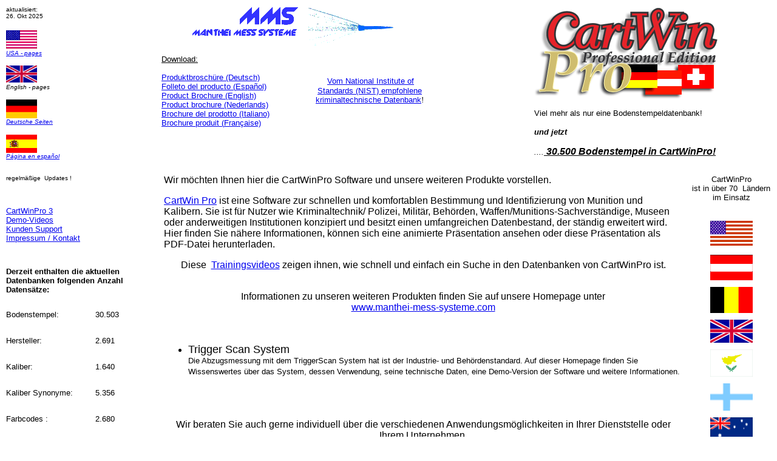

--- FILE ---
content_type: text/html
request_url: https://www.cartwinpro.com/index.html
body_size: 6924
content:
<!DOCTYPE HTML PUBLIC "-//W3C//DTD HTML 4.01 Transitional//EN">
<html>
<head>




























































  

  
  
  
  
  
  
  
  
  
  
  
  
  
  
  
  
  
  
  
  
  
  
  
  
  
  
  
  
  
  
  
  
  
  
  
  
  
  
  
  
  
  
  
  
  
  
  
  
  
  
  
  
  
  
  
  
  
  
  
  
  
  
  
  
  
  
  
  
  
  
  
  
  
  
  
  
  
  
  
  
  
  
  
  
  
  
  
  
  
  
  
  
  
  
  
  
  
  
  
  
  
  
  
  
  
  
  
  
  
  
  
  
  
  
  
  
  
  
  
  <title>CartWinPro Homepage</title>
  <meta http-equiv="Content-Type" content="text/html; charset=iso-8859-1">





























































  
  
  
  
  
  
  
  
  
  
  
  
  
  
  
  
  
  
  
  
  
  
  
  
  
  
  
  
  
  
  
  
  
  
  
  
  
  
  
  
  
  
  
  
  
  
  
  
  
  
  
  
  
  
  
  
  
  
  
  
  <meta name="keywords" content="TriggerScan, Trigger Scan, Trigger Pull, Dvorak Instruments, Abzugsmessung, Manthei, Manthei Mess Systeme, MMS, Forensic, Kriminaltechnik, Waffentechnik, Abguss, Patronenlager, Lauf, Messung, Laufmessung, Beschuss,Waffenhalterung, Trigger Teacher, Schiessausbildung, Messtechnik, Waffenwerkstatt, Waffenwerkst&auml;tten, Qualit&auml;tssicherung, Kraft-Weg-Messger&auml;te, Abzug, Messger&auml;t, Kraft-Weg-Messung, Axel Manthei, Pr&uuml;fgewicht, Download, Software">




























































  
  
  
  
  
  
  
  
  
  
  
  
  
  
  
  
  
  
  
  
  
  
  
  
  
  
  
  
  
  
  
  
  
  
  
  
  
  
  
  
  
  
  
  
  
  
  
  
  
  
  
  
  
  
  
  
  
  
  
  
  <script language="JavaScript">
<!--
function MM_reloadPage(init) { //reloads the window if Nav4 resized
if (init==true) with (navigator) {if ((appName=="Netscape")&&(parseInt(appVersion)==4)) {
document.MM_pgW=innerWidth; document.MM_pgH=innerHeight; onresize=MM_reloadPage; }}
else if (innerWidth!=document.MM_pgW || innerHeight!=document.MM_pgH) location.reload();
}
MM_reloadPage(true);
// -->
  </script>
  
  
  
  
  
  
  
  
  
  
  
  
  
  
  
  
  
  
  
  
  
  
  
  
  
  
  
  
  
  
  
  
  
  
  
  
  
  
  
  
  
  
  
  
  
  
  
  
  
  
  
  
  
  
  
  
  
  
  
  
  <script language="JavaScript">
/***********************************
* http://javascripts.vbarsan.com/
* This notice may not be removed ***********************************/
//-- Begin Scroller's Parameters and message -->
//scroller width: change to your own;
var wwidth=420;
//scroller height: change to your own;
var wheight=18;
//background color: change to your own; var wbcolor="grey";
//scroller's speed: change to your own;
var sspeed=4;
var restart=sspeed;
var rspeed=sspeed;
//text: change to your own
// wwholemessage='<nobr class=tab><b>Ausschreibung: '+
// '<a class=tabb href="http://www.gpge.de/dccv-stipendien.htm" target="haupt">'+
// 'DCCV-Stipendien</a> für die Erforschung chronisch entzündlicher Darmerkrankungen im Jahr 2006 - '+
// '<a class=tabb href="http://www.gpge.de/dccv-stipendien.htm" target="haupt">'+
// 'Klicken Sie hier für weitere Informationen</a></b></nobr>';
//-- end Parameters and message-->
wwholemessage='<nobr class=tab><b> .... jetzt über 11.600 Bodenstempel! ....Updates jeden Monat automatisch verfügbar...über 3.600 komplette Patronen....über 4.500 Farbbilder....auch im neuen Kaliber \"10 x 22 T\" ! ..... CartWinPro Nutzern stehen neue Updates auf den '+'<a class=tabb href="http://www.cartwinpro.com/cartwinpro/d_cartwinpro_customer.htm" target="_blank">'+ ' Seiten für Kunden </a> zur Verfügung ....</b></nobr>';
//-- end Parameters and message-->
//-- begin: Scroller's Algorithm -->
var sizeupw=0;var operbr=navigator.userAgent.toLowerCase().indexOf('opera');
function goup(){if(sspeed!=rspeed*8){sspeed=sspeed*2;restart=sspeed;}}
function godown(){if(sspeed>rspeed){sspeed=sspeed/2;restart=sspeed;}}
function startw(){if(document.all) iemarqueew(wslider);else if(document.getElementById)ns6marqueew(document.getElementById('wslider'));else if(document.layers)ns4marqueew(document.wslider1.document.wslider2);}function iemarqueew(whichdiv){iedivw=eval(whichdiv);iedivw.style.pixelLeft=wwidth;iedivw.innerHTML='<nobr>'+wwholemessage+'</nobr>';sizeupw=iedivw.offsetWidth;if(operbr!=-1){operaslider.innerHTML='<nobr>'+wwholemessage+'</nobr>';sizeupw=operaslider.offsetWidth;}ieslidew();}function ieslidew(){if(iedivw.style.pixelLeft>=sizeupw*(-1)){iedivw.style.pixelLeft-=sspeed;setTimeout("ieslidew()",100);}else{iedivw.style.pixelLeft=wwidth;ieslidew();}}function ns4marqueew(whichlayer){ns4layerw=eval(whichlayer);ns4layerw.left=wwidth;ns4layerw.document.write('<nobr>'+wwholemessage+'</nobr>');ns4layerw.document.close();sizeupw=ns4layerw.document.width;ns4slidew();}function ns4slidew(){if(ns4layerw.left>=sizeupw*(-1)){ns4layerw.left-=sspeed;setTimeout("ns4slidew()",100);}else{ns4layerw.left=wwidth;ns4slidew();}}function ns6marqueew(whichdiv){ns6divw=eval(whichdiv);ns6divw.style.left=wwidth;ns6divw.innerHTML='<nobr>'+wwholemessage+'</nobr>';sizeupw=ns6divw.offsetWidth;ns6slidew();}function ns6slidew(){if(parseInt(ns6divw.style.left)>=sizeupw*(-1)){ns6divw.style.left=parseInt(ns6divw.style.left)-sspeed;setTimeout("ns6slidew()",100);}else{ns6divw.style.left=wwidth;ns6slidew();}}
//-- end Algorithm -->
  </script>
  
  
  
  
  
  
  
  
  
  
  
  
  
  
  
  
  
  
  
  
  
  
  
  
  
  
  
  
  
  
  
  
  
  
  
  
  
  
  
  
  
  
  
  
  
  
  
  
  
  
  
  
  
  
  
  
  
  
  
  
  <style type="text/css">
<!-- P.main {
font-family : Arial;
font-size : 15pt;
font-weight : bold;
}
.tab {
font-family : Arial;
font-size : 12pt;
font-weight : bold;
}
.Stil1 {
font-family: Arial, Helvetica, sans-serif;
font-size: x-small;
}
-->
  </style>
</head>


<body leftmargin="0" topmargin="0" onload="startw();" style="background-color: rgb(255, 255, 255);" marginheight="0" marginwidth="0">




























































<table style="width: 100%; height: 221px;" border="0" cellpadding="5" cellspacing="5">




























































 <tbody>




























































    <tr>




























































 <td rowspan="3" align="left" height="172" valign="top" width="20%"> 
      
      
      
      
      
      
      
      
      
      
      
      
      
      
      
      
      
      
      
      
      
      
      
      
      
      
      
      
      
      
      
      
      
      
      
      
      
      
      
      
      
      
      
      
      
      
      
      
      
      
      
      
      
      
      
      
      
      
      
      
      <div align="right"> 
      
      
      
      
      
      
      
      
      
      
      
      
      
      
      
      
      
      
      
      
      
      
      
      
      
      
      
      
      
      
      
      
      
      
      
      
      
      
      
      
      
      
      
      
      
      
      
      
      
      
      
      
      
      
      
      
      
      
      
      
      <p align="left"><font face="Arial, Helvetica, sans-serif" size="-2">aktualisiert: <br>





26. Okt 2025</font><br>





























































      <a href="index_us.html"><br>












      </a>















































 <i><font face="Arial, Helvetica, sans-serif" size="-1"><a href="index_us.html"><img style="border: 0px solid ; width: 51px; height: 30px;" src="Images/usflag.gif" alt="US pages"></a><a href="index_us.html"><font size="-2"><br>





























































USA - pages</font></a><br>




























































 <br>




























































  <a href="index_gb.html"></a><a href="index_gb.html"><img style="border: 0px solid ; width: 51px; height: 28px;" src="Images/britain-klein.gif" alt="English pages"></a><font size="-2"><br>




























































 English -
pages</font><br>




























































 <br>




























































 <a href="index.html"><img style="border: 0px solid ; width: 51px; height: 31px;" src="Images/germany_klein.gif" alt="German pages"><br>












      <font size="-2">Deutsche Seiten</font></a>















































 </font></i></p>




















































      
      
      
      
      
      
      
      
      
      
      
      
      
      
      
      
      
      
      
      
      
      
      
      
      
      
      
      
      
      
      
      
      
      
      
      
      
      
      
      
      
      
      
      
      
      
      
      
      
      
      
      
      <p align="left"><a href="index_esp.html"><i><font face="Arial, Helvetica, sans-serif" size="-1"><font size="-2"><img style="border: 0px solid ; width: 51px; height: 30px;" alt="Espa&ntilde;ol" src="Images/spainflag.gif"><br>




















































      </font></font></i><i><font face="Arial, Helvetica, sans-serif" size="-1"><font size="-2">P&aacute;gina&nbsp;en espa&ntilde;ol</font></font></i></a></p>





























































      </div>




























































 </td>




























































 <td align="left" height="66" valign="top" width="19%"> 
      
      
      
      
      
      
      
      
      
      
      
      
      
      
      
      
      
      
      
      
      
      
      
      
      
      
      
      
      
      
      
      
      
      
      
      
      
      
      
      
      
      
      
      
      
      
      
      
      
      
      
      
      
      
      
      
      
      
      
      
      <p align="right"><font size="-1"><img style="width: 100px; height: 33px;" alt="MMS-Logo" src="Images/mms.gif"><br>




























































 <img style="width: 178px; height: 23px;" alt="Manthei Mess Systeme" src="Images/manthei_mess_systeme_klein.gif"></font></p>




























































 </td>




























































 <td colspan="2" align="left" height="66" valign="top"><font size="-1"><img style="width: 143px; height: 65px;" alt="MMS Logo" src="Images/ampfeil2_homepagehintergrund.gif"></font></td>




























































 <td rowspan="3" height="172" valign="top" width="33%"><font size="-1"><img style="width: 305px; height: 153px;" alt="CWP Logo" src="Images/CWProMantFFFFFF.gif"></font> 
      
      
      
      
      
      
      
      
      
      
      
      
      
      
      
      
      
      
      
      
      
      
      
      
      
      
      
      
      
      
      
      
      
      
      
      
      
      
      
      
      
      
      
      
      
      
      
      
      
      
      
      
      
      
      
      
      
      
      
      
      <p><font face="Arial, Helvetica, sans-serif" size="-1">Viel
mehr als nur eine Bodenstempeldatenbank!</font></p>




























































 
      
      
      
      
      
      
      
      
      
      
      
      
      
      
      
      
      
      
      
      
      
      
      
      
      
      
      
      
      
      
      
      
      
      
      
      
      
      
      
      
      
      
      
      
      
      
      
      
      
      
      
      
      
      
      
      
      
      
      
      
      <p><font size="-1"><strong><em><font face="Arial, Helvetica, sans-serif">und jetzt </font></em></strong><font face="Arial, Helvetica, sans-serif"><i></i></font></font></p>































      
      
      
      
      
      
      
      
      
      
      
      
      
      
      
      
      
      
      
      
      
      
      
      
      
      
      
      
      
      
      
      <p><font size="-1"><font face="Arial, Helvetica, sans-serif"><i>....<big style="font-weight: bold; text-decoration: underline;"> 30.500 Bodenstempel in CartWinPro!</big></i></font></font></p>





























































      </td>




























































 </tr>




























































 <tr>




























































 <td align="left" height="95" valign="baseline" width="19%"><font size="-1"><span style="font-family: Helvetica,Arial,sans-serif;"><span style="text-decoration: underline;">Download:</span> <br>



























































      </span></font><font size="-1"><span style="font-family: Helvetica,Arial,sans-serif;"><a href="download/brochure/GB-CWP2011-7-RGB.pdf" target="_blank"><br>

















































      </a></span></font><a style="font-family: Helvetica,Arial,sans-serif;" href="download/brochure/CWP_ES.pdf"><font style="font-family: Helvetica,Arial,sans-serif;" size="-1"></font></a><font style="font-family: Helvetica,Arial,sans-serif;" size="-1"><a href="download/brochure/CWP_DE.pdf" target="_blank">










P<span style="font-family: Helvetica,Arial,sans-serif;" id="result_box" class="short_text" lang="en">roduktbrosch&uuml;re (Deutsch)<br>

















































      </span></a></font><small style="font-family: Helvetica,Arial,sans-serif;"><span id="result_box" class="short_text" lang="es"><a target="_blank" href="download/brochure/CWP_ES.pdf"><span class="atn">Folleto del producto (</span>Espa&ntilde;ol)</a><br>

















































      </span></small><font style="font-family: Helvetica,Arial,sans-serif;" size="-1"><a href="download/brochure/CWP_GB.pdf">










P</a><span id="result_box" class="short_text" lang="en"><a href="download/brochure/CWP_GB.pdf" target="_blank">roduct Brochure (English)<br>

















































      </a></span></font><font style="font-family: Helvetica,Arial,sans-serif;" size="-1"><a href="download/brochure/CWP_NL.pdf" target="_blank">P<span id="result_box" class="short_text" lang="en">roduct brochure (Nederlands)</span></a></font><font style="font-family: Helvetica,Arial,sans-serif;" size="-1"><a href="download/brochure/CWP_DE.pdf" target="_blank"><br>

















































      <span id="result_box" class="short_text" lang="en"></span><span id="result_box" class="short_text" lang="en"></span></a></font><font style="font-family: Helvetica,Arial,sans-serif;" size="-1"><a href="download/brochure/CWP_IT.pdf" target="_blank"><span id="result_box" class="short_text" lang="it">Brochure del prodotto (Italiano)<br>






















































      </span></a></font><a target="_blank" style="font-family: Helvetica,Arial,sans-serif;" href="download/brochure/CWP_FR.pdf"><small style="font-family: Helvetica,Arial,sans-serif;"><span id="result_box" class="short_text" lang="es"><span class="atn">Brochure produit (</span>Fran&ccedil;a</span></small><small><span id="result_box" class="short_text" lang="es">ise)</span></small></a><a href="download/brochure/CWP2011-1-ES-2013-1-RGB.pdf"><small><span style="font-family: Arial;" id="result_box" class="short_text" lang="es"><span class=""></span></span></small></a><br>



























































      <font size="-1"><span style="font-family: Helvetica,Arial,sans-serif;"></span><span style="font-family: Helvetica,Arial,sans-serif;" id="result_box" class="short_text" lang="en"><span class="hps"></span></span></font>
      </td>





























































      <td style="text-align: center;" height="95" valign="middle" width="17%"><font size="-1">&nbsp;<a target="_blank" style="font-family: Arial;" href="http://www.nist.gov/oles/forensics/forensic-database-firearms-and-toolmarks-table.cfm">Vom National Institute of Standards (NIST) empfohlene kriminaltechnische Datenbank</a>!</font><font size="-1"><span style="font-family: Helvetica,Arial,sans-serif;" id="result_box" class="short_text" lang="en"><span class="hps"></span></span></font></td>




























































 <td style="width: 12%; height: 95px; text-align: center; vertical-align: middle;"><br>





























      </td>





























































    </tr>




























































 <tr>




























































 <td align="left" height="53" valign="top" width="19%"><br>




























































      </td>




























































 <td align="left" height="53" valign="middle" width="17%">&nbsp;</td>




























































 <td align="left" height="53" valign="middle" width="12%">&nbsp;</td>





























































    </tr>





























































  
  
  
  
  
  
  
  
  
  
  
  
  
  
  
  
  
  
  
  
  
  
  
  
  
  
  
  
  
  
  
  
  
  
  
  
  
  
  
  
  
  
  
  
  
  
  
  
  
  
  
  
  
  
  
  
  
  
  
  
  </tbody>
</table>





























































<center> 
<table border="0" cellpadding="5" cellspacing="5" width="100%">




























































 <tbody>




























































    <tr>





























































      <td colspan="3" valign="top"><span class="Stil1">regelm&auml;&szlig;ige&nbsp; Updates ! </span></td>




























































 <td style="height: 299px;" rowspan="31" valign="top" width="70%"> 
      
      
      
      
      
      
      
      
      
      
      
      
      
      
      
      
      
      
      
      
      
      
      
      
      
      
      
      
      
      
      
      
      
      
      
      
      
      
      
      
      
      
      
      
      
      
      
      
      
      
      
      
      
      
      
      
      
      
      
      
      <p><font face="Arial, Helvetica, sans-serif">Wir m&ouml;chten Ihnen hier
die CartWinPro Software und unsere weiteren Produkte vorstellen. </font></p>





























































      
      
      
      
      
      
      
      
      
      
      
      
      
      
      
      
      
      
      
      
      
      
      
      
      
      
      
      
      
      
      
      
      
      
      
      
      
      
      
      
      
      
      
      
      
      
      
      
      
      
      
      
      
      
      
      
      
      
      
      
      <p><font face="Arial, Helvetica, sans-serif"><a href="d_cartwinpro_einleitung.htm">CartWin Pro</a> ist
eine Software zur schnellen und komfortablen Bestimmung und
Identifizierung von Munition und Kalibern. Sie ist f&uuml;r Nutzer wie
Kriminaltechnik/ Polizei, Milit&auml;r, Beh&ouml;rden,
Waffen/Munitions-Sachverst&auml;ndige, Museen oder anderweitigen
Institutionen konzipiert und besitzt einen umfangreichen Datenbestand,
der st&auml;ndig erweitert wird. Hier finden Sie n&auml;here Informationen,
k&ouml;nnen sich eine animierte Pr&auml;sentation ansehen oder diese Pr&auml;sentation
als PDF-Datei herunterladen. </font></p>




























































 
      
      
      
      
      
      
      
      
      
      
      
      
      
      
      
      
      
      
      
      
      
      
      
      
      
      
      
      
      
      
      
      
      
      
      
      
      
      
      
      
      
      
      
      
      












































      
      
      
      
      
      
      
      
      
      
      
      
      
      
      
      
      
      
      
      
      
      
      
      
      
      
      
      
      
      
      
      
      
      
      
      
      
      
      
      
      
      
      
      
      
      
      
      
      
      

















































      
      
      
      
      
      
      
      
      
      
      
      
      
      
      
      
      
      
      
      
      
      
      
      
      
      
      
      
      
      
      
      
      
      
      
      
      
      
      
      
      
      
      
      
      
      
      
      
      
















































      
      
      
      
      
      
      
      
      
      
      
      
      
      
      
      
      
      
      
      
      
      
      
      
      
      
      
      
      
      
      
      
      
      
      
      
      
      
      
      
      
      
      
      
      
      
      
      
      
      
      
      
      
      
      
      
      
      
      
      
      <p align="center"><font face="Arial, Helvetica, sans-serif">Diese&nbsp;&nbsp;<a href="http://cwpsupport.cartwinpro.com/wb/pages/search---tutorial-videos/headstamps.php">Trainingsvideos</a>
zeigen ihnen, wie schnell und einfach ein Suche in den Datenbanken von
CartWinPro ist. <br>




























































 <br>




























































 </font></p>




























































 
      
      
      
      
      
      
      
      
      
      
      
      
      
      
      
      
      
      
      
      
      
      
      
      
      
      
      
      
      
      
      
      
      
      
      
      
      
      
      
      
      
      
      
      
      
      
      
      
      
      
      
      
      
      
      
      
      
      
      
      
      <p align="center"><font face="Arial, Helvetica, sans-serif">Informationen
zu unseren weiteren Produkten finden Sie auf unsere Homepage unter<br>





























































      </font><font face="Arial, Helvetica, sans-serif"><a href="http://www.manthei-mess-systeme.com">www.manthei-mess-systeme.com</a></font>





























 <font face="Arial, Helvetica, sans-serif" size="+1"></font><br>






























      </p>





























































      
      
      
      
      
      
      
      
      
      
      
      
      
      
      
      
      
      
      
      
      
      
      
      
      
      
      
      
      
      <br>






























      
      
      
      
      
      
      
      
      
      
      
      
      
      
      
      
      
      
      
      
      
      
      
      
      
      
      
      
      
      
      <ul>




























































 
















 <li><font face="Arial, Helvetica, sans-serif" size="+1">Trigger
Scan System</font><font face="Arial, Helvetica, sans-serif" size="-1"><br>




























































 Die Abzugsmessung mit dem TriggerScan
System hat ist der Industrie- und Beh&ouml;rdenstandard. Auf dieser Homepage
finden Sie Wissenswertes &uuml;ber das System, dessen Verwendung, seine
technische Daten, eine Demo-Version der Software und weitere
Informationen. <br>




























































 <br>




























































 </font></li>






























      
      
      
      
      
      
      
      
      
      
      
      
      
      
      
      
      
      
      
      
      
      
      
      
      
      
      
      
      
      
      </ul>






























      <br>






























      
      
      
      
      
      
      
      
      
      
      
      
      
      
      
      
      
      
      
      
      
      
      
      
      
      
      
      
      
      
      <p align="center"><font face="Arial, Helvetica, sans-serif">Wir beraten Sie auch
gerne individuell &uuml;ber die verschiedenen Anwendungsm&ouml;glichkeiten in
Ihrer Dienststelle oder Ihrem Unternehmen.</font></p>




























































      
      
      
      
      
      
      
      
      
      
      
      
      
      
      
      
      
      
      
      
      
      
      
      
      
      
      
      
      
      
      
      
      
      
      
      
      
      
      
      
      
      
      
      
      
      
      
      
      
      
      
      
      
      
      
      
      
      
      
      
      <p align="center"><font face="Arial, Helvetica, sans-serif"></font></p>




























































 </td>





























































      <td style="height: 299px;" colspan="2" rowspan="31" valign="top" width="11%"> 
      
      
      
      
      
      
      
      
      
      
      
      
      
      
      
      
      
      
      
      
      
      
      
      
      
      
      
      
      
      
      
      
      
      
      
      
      
      
      
      
      
      
      
      
      
      
      
      
      
      
      
      
      
      
      
      
      
      
      
      
      <p align="center"><font face="Arial, Helvetica, sans-serif" size="-1">CartWinPro<br>





























































ist in &uuml;ber 70&nbsp; L&auml;ndern im Einsatz</font></p>




























































 
  
      
      
      
      
      
      
      
      
      
      
      
      
      
      
      
      
      
      
      
      
      
      
      
      
      
      
      
      
      
      
      
      
      
      
      
      
      
      
      
      
      
      
      
      
      
      
      
      
      
      
      
      
      
      
      
      
      
      
      
      
      <p align="center"><font face="Arial, Helvetica, sans-serif" size="-1"><br>




























































 </font><font face="Arial, Helvetica, sans-serif" size="-1"><img style="width: 70px; height: 41px;" src="Images/flags/USA.gif" alt="USA"><br>





























































      <br>





























































  </font><font face="Arial, Helvetica, sans-serif" size="-2"><img style="width: 70px; height: 42px;" src="Images/flags/AUSTRIA.gif" alt="Austria"><br>





























































  <br>





























































  <img style="width: 70px; height: 43px;" src="Images/flags/BELGIUMC.gif" alt="Belgium"><br>





























































  <br>





























































  <img style="width: 70px; height: 38px;" src="Images/flags/BRITAIN.gif" alt="United Kingdom"><br>





























































  <br>





























































  <img style="width: 70px; height: 45px;" src="Images/flags/CYPRUS.gif" alt="Cyprus"><br>





























































  <br>





























































  <img style="width: 70px; height: 45px;" src="Images/flags/FINLAND.gif" alt="Finland"><br>





























































  <br>





























































  <img style="width: 70px; height: 41px;" src="Images/flags/AUSTRLIA.gif" alt="Australia"><br>





























































  </font><br>





























































  <img style="width: 70px; height: 44px;" src="Images/flags/NORTHIRELAND.gif" alt="Tuaisceart &Eacute;ireann / Northern Ireland"></p>





























































  
      
      
      
      
      
      
      
      
      
      
      
      
      
      
      
      
      
      
      
      
      
      
      
      
      
      
      
      
      
      
      
      
      
      
      
      
      
      
      
      
      
      
      
      
      
      
      
      
      
      
      
      
      
      
      
      
      
      
      
      
      <p align="center"><font face="Arial, Helvetica, sans-serif" size="-2"><img style="width: 70px; height: 43px;" src="Images/flags/GREECE.gif" alt="Greece"><br>





























































        <br>





























































        <img style="width: 70px; height: 46px;" src="Images/flags/JAPANC.gif" alt="Japan"><br>





























































        <br>





























































        <img style="width: 70px; height: 44px;" src="Images/flags/LIECHTEN.gif" alt="Liechtenstein"><br>





























































        <br>





























































        <img style="width: 70px; height: 51px;" src="Images/flags/NORWAY.gif" alt="Norway"><br>





























































        <br>





























































        <img style="width: 70px; height: 42px;" src="Images/flags/POLAND.gif" alt="Poland"><br>





























































        <br>





























































        <img style="width: 70px; height: 39px;" src="Images/flags/PORTUGAL.gif" alt="Portugal"><br>





























































        <br>





























































        <img style="width: 70px; height: 38px;" src="Images/flags/SLOVENIA.gif" alt="Slovenia"><br>





























































        <br>





























































        <img style="width: 70px; height: 41px;" src="Images/flags/SWITERLA.gif" alt="Switzerland"><br>





























































  </font></p>





























































  
      
      
      
      
      
      
      
      
      
      
      
      
      
      
      
      
      
      
      
      
      
      
      
      
      
      
      
      
      
      
      
      
      
      
      
      
      
      
      
      
      
      
      
      
      
      
      
      
      
      
      
      
      
      
      
      
      
      
      
      
      <p align="center"><img style="width: 68px; height: 46px;" alt="France" src="Images/flags/FRANCE.gif"></p>





























































  
      
      
      
      
      
      
      
      
      
      
      
      
      
      
      
      
      
      
      
      
      
      
      
      
      
      
      
      
      
      
      
      
      
      
      
      
      
      
      
      
      
      
      
      
      
      
      
      
      
      
      
      
      
      
      
      
      
      
      
      
      <p align="center"> <font face="Arial, Helvetica, sans-serif" size="-2"><img style="width: 70px; height: 45px;" src="Images/flags/TAIWANC.gif" alt="Taiwan"><br>





























































        <br>





























































        <img style="width: 70px; height: 44px;" src="Images/flags/SWEDENC.gif" alt="Sweden"><br>





























































        <br>





























































        <img style="width: 70px; height: 41px;" src="Images/flags/MEXICOC.gif" alt="Mexico"><br>





























































    </font><br>





























































    <img style="width: 70px; height: 42px;" alt="South Africa" src="Images/flags/SOUTHAFRICA.gif"><br>





























































    <br>





























































    <font face="Arial, Helvetica, sans-serif" size="-2"> <img style="width: 70px; height: 42px;" src="Images/flags/BOTSWANA.gif" alt="Botswana"><br>





























































    </font><br>





























































    <img style="width: 70px; height: 42px;" src="Images/flags/PUERTORICO.gif" alt="Puerto Rico"></p>





























































  
      
      
      
      
      
      
      
      
      
      
      
      
      
      
      
      
      
      
      
      
      
      
      
      
      
      
      
      
      
      
      
      
      
      
      
      
      
      
      
      
      
      
      
      
      
      
      
      
      
      
      
      
      
      
      
      
      
      
      
      
      <p align="center"><img style="width: 70px; height: 40px;" src="Images/flags/TRINIDAD.gif" alt="Trinidad"></p>





























































  
      
      
      
      
      
      
      
      
      
      
      
      
      
      
      
      
      
      
      
      
      
      
      
      
      
      
      
      
      
      
      
      
      
      
      
      
      
      
      
      
      
      
      
      
      
      
      
      
      
      
      
      
      
      
      
      
      
      
      
      
      <p align="center"><img style="width: 70px; height: 44px;" src="Images/flags/BAHAMAS.gif" alt="Bahamas"></p>





























































  
      
      
      
      
      
      
      
      
      
      
      
      
      
      
      
      
      
      
      
      
      
      
      
      
      
      
      
      
      
      
      
      
      
      
      
      
      
      
      
      
      
      
      
      
      
      
      
      
      
      
      
      
      
      
      
      
      
      
      
      
      <p align="center"><img style="width: 70px; height: 42px;" src="Images/flags/CZECH.gif" alt="Czech Republic"></p>





























































  
      
      
      
      
      
      
      
      
      
      
      
      
      
      
      
      
      
      
      
      
      
      
      
      
      
      
      
      
      
      
      
      
      
      
      
      
      
      
      
      
      
      
      
      
      
      
      
      
      
      
      
      
      
      
      
      
      
      
      
      
      <p align="center"><img style="width: 70px; height: 45px;" src="Images/flags/CANADA.gif" alt="Kanada"></p>





























































  
      
      
      
      
      
      
      
      
      
      
      
      
      
      
      
      
      
      
      
      
      
      
      
      
      
      
      
      
      
      
      
      
      
      
      
      
      
      
      
      
      
      
      
      
      
      
      
      
      
      
      
      
      
      
      
      
      
      
      
      
      <p align="center"><img style="width: 70px; height: 47px;" src="Images/flags/ITALY.gif" alt="Italien"></p>





























































  
      
      
      
      
      
      
      
      
      
      
      
      
      
      
      
      
      
      
      
      
      
      
      
      
      
      
      
      
      
      
      
      
      
      
      
      
      
      
      
      
      
      
      
      
      
      
      
      
      
      
      
      
      
      
      
      
      
      
      
      
      <p align="center"><img style="width: 70px; height: 44px;" src="Images/flags/KOSOVO.gif" alt="Kosovo"></p>





























































  
      
      
      
      
      
      
      
      
      
      
      
      
      
      
      
      
      
      
      
      
      
      
      
      
      
      
      
      
      
      
      
      
      
      
      
      
      
      
      
      
      
      
      
      
      
      
      
      
      
      
      
      
      
      
      
      
      
      
      
      
      <p align="center"><img style="width: 70px; height: 47px;" src="Images/flags/LUXEMBURG.gif" alt="Luxemburg"></p>





























































  
      
      
      
      
      
      
      
      
      
      
      
      
      
      
      
      
      
      
      
      
      
      
      
      
      
      
      
      
      
      
      
      
      
      
      
      
      
      
      
      
      
      
      
      
      
      
      
      
      
      
      
      
      
      
      
      
      
      
      
      
      <div style="text-align: center;"><img style="width: 70px; height: 47px;" alt="Ungarn" src="Images/flags/UNGARN.gif"></div>




























































      
      
      
      
      
      
      
      
      
      
      
      
      
      
      
      
      
      
      
      
      
      
      
      
      
      
      
      
      
      
      
      
      
      
      
      
      
      
      
      
      
      
      
      
      
      
      
      
      
      
      
      
      
      
      
      
      
      
      
      
      <p align="center"><img style="width: 71px; height: 46px;" alt="Israel" src="Images/flags/ISRAEL.gif"></p>




























































      
      
      
      
      
      
      
      
      
      
      
      
      
      
      
      
      
      
      
      
      
      
      
      
      
      
      
      
      
      
      
      
      
      
      
      
      
      
      
      
      
      
      
      
      
      
      
      
      
      
      
      
      
      
      
      
      
      
      
      
      <p align="center"><img style="width: 70px; height: 42px;" src="Images/flags/SERBIEN.gif" alt="Serbien"></p>





























































  
      
      
      
      
      
      
      
      
      
      
      
      
      
      
      
      
      
      
      
      
      
      
      
      
      
      
      
      
      
      
      
      
      
      
      
      
      
      
      
      
      
      
      
      
      
      
      
      
      
      
      
      
      
      
      
      
      
      
      
      
      <p align="center"><img src="Images/flags/MAROCCO.gif" alt="Kingdom of Marocco" style="width: 70px; height: 48px;"></p>





























































  
      
      
      
      
      
      
      
      
      
      
      
      
      
      
      
      
      
      
      
      
      
      
      
      
      
      
      
      
      
      
      
      
      
      
      
      
      
      
      
      
      
      
      
      
      
      
      
      
      
      
      
      
      
      
      
      
      
      
      
      
      <p align="center"><font face="Arial, Helvetica, sans-serif" size="-2"><img style="width: 70px; height: 46px;" src="Images/flags/NETHRLANDS.gif" alt="The Netherlands"><br>





























































        <br>





























































        <img style="width: 70px; height: 42px;" src="Images/flags/GERMANYC.gif" alt="Germany"><br>





























































  </font></p>





























































  
      
      
      
      
      
      
      
      
      
      
      
      
      
      
      
      
      
      
      
      
      
      
      
      
      
      
      
      
      
      
      
      
      
      
      
      
      
      
      
      
      
      
      
      
      
      
      
      
      
      
      
      
      
      
      
      
      
      
      
      
      <p align="center"><font face="Arial, Helvetica, sans-serif" size="-2"><br>




























































 
  </font></p>




























































      </td>





























































    </tr>




























































 <tr>




























































 <td style="height: 95px;" colspan="3" valign="top">
      
      
      
      
      
      
      
      
      
      
      
      
      
      
      
      
      
      
      
      
      
      
      
      
      
      
      
      
      
      
      
      
      
      
      
      
      
      
      
      
      
      
      
      
      
      
      
      
      
      
      
      
      
      
      
      
      
      
      
      
      <p style="height: 51px;"><font size="-1"><a href="d_cartwinpro_einleitung.htm"><font face="Arial, Helvetica, sans-serif">CartWinPro 3</font></a><font face="Arial, Helvetica, sans-serif"><br>




























































 <a href="http://cwpsupport.cartwinpro.com/wb/pages/search---tutorial-videos/headstamps.php">Demo-Videos</a> <br>





























































      </font></font><font face="Arial, Helvetica, sans-serif" size="-1"><a href="http://cwpsupport.cartwinpro.com/wb/">Kunden Support<br>




























































 </a><a href="kontaktcartwinpro_dt/sample_form.html">Impressum /
Kontakt<br>




























































      </a></font><a href="http://www.gunfinder.cartwinpro.com/kt21" target="_blank"><font size="-1"><font face="Arial, Helvetica, sans-serif"><br>










      </font></font></a></p>




























































      </td>




























































    </tr>




























































    <tr>




























































      <td style="height: 66px;" colspan="3" valign="top">
      
      
      
      
      
      
      
      
      
      
      
      
      
      
      
      
      
      
      
      
      
      
      
      
      
      
      
      
      
      
      
      
      
      
      
      
      
      
      
      
      
      
      
      
      
      
      
      
      
      
      
      
      
      
      
      
      
      
      
      
      <p style="height: 15px;"><font face="Arial, Helvetica, sans-serif" size="-1"><b>Derzeit
enthalten die aktuellen Datenbanken folgenden Anzahl<br>




























































 </b></font><font face="Arial, Helvetica, sans-serif" size="-1"><b>Datens&auml;tze:</b></font></p>





























































      </td>




























































 </tr>




























































 <tr>




























































 <td style="height: 38px;" valign="top" width="10%"> 
      
      
      
      
      
      
      
      
      
      
      
      
      
      
      
      
      
      
      
      
      
      
      
      
      
      
      
      
      
      
      
      
      
      
      
      
      
      
      
      
      
      
      
      
      
      
      
      
      
      
      
      
      
      
      
      
      
      
      
      
      <p><font face="Arial, Helvetica, sans-serif" size="-1">Bodenstempel:</font></p>





























































      </td>




























































 
      <td style="height: 38px;"></td>

























































      <td style="height: 38px;" valign="top" width="9%"><font face="Arial, Helvetica, sans-serif" size="-1">&nbsp;30.503</font></td>





























































    </tr>




























































 <tr>




























































 <td style="height: 38px;" valign="top" width="10%"><font face="Arial, Helvetica, sans-serif" size="-1">Hersteller:</font></td>





























































      <td style="height: 38px;"></td>

























































      <td style="height: 38px;" valign="top" width="9%"><font face="Arial, Helvetica, sans-serif" size="-1">&nbsp;2.691</font></td>





























































    </tr>




























































 <tr>




























































 <td style="height: 38px;" valign="top" width="10%"><font face="Arial, Helvetica, sans-serif" size="-1">Kaliber:</font></td>





























































      <td style="height: 38px;"></td>

























































      <td style="height: 38px;" valign="top" width="9%"><font face="Arial, Helvetica, sans-serif" size="-1">&nbsp;1.640</font></td>





























































    </tr>




























































 <tr>




























































 <td style="height: 38px;" valign="top" width="10%"><font face="Arial, Helvetica, sans-serif" size="-1">Kaliber
Synonyme:</font></td>




























































 
      <td style="height: 38px;"></td>

























































      <td style="height: 38px;" valign="top" width="9%"><font face="Arial, Helvetica, sans-serif" size="-1">&nbsp;5.356</font></td>




























































 
    </tr>




























































 <tr>





























































      <td style="height: 38px;" valign="top" width="10%"><font face="Arial, Helvetica, sans-serif" size="-1">Farbcodes
:</font></td>




























































 
      <td style="height: 38px;"></td>

























































      <td style="height: 38px;" valign="top" width="9%"><font face="Arial, Helvetica, sans-serif" size="-1">&nbsp;2.680</font></td>





























































    </tr>




























































 <tr>




























































 <td style="height: 38px;" valign="top" width="10%"><font face="Arial, Helvetica, sans-serif" size="-1">komplette Patronen:</font></td>




























































 
      <td style="height: 38px;"></td>

























































      <td style="height: 38px;" valign="top" width="9%"><font face="Arial, Helvetica, sans-serif" size="-1">&nbsp;5.319</font></td>





























































    </tr>




























































 <tr>




























































 <td style="font-family: Helvetica,Arial,sans-serif; height: 38px;" valign="top" width="10%"><font size="-1">Fotos:</font></td>





























































      <td style="height: 38px;"></td>

























































      <td style="font-family: Helvetica,Arial,sans-serif; height: 38px;" valign="top" width="9%"><font size="-1">&nbsp;25.348</font></td>




























































 
    </tr>





























































    <tr>




























































 <td style="height: 38px;" valign="top" width="10%">&nbsp;</td>





























































      <td style="height: 38px;"></td>

























































      <td style="height: 38px;" valign="top" width="9%">&nbsp;</td>




























































 </tr>





























































    <tr>




























































 <td style="height: 299px;" valign="top" width="10%">&nbsp;</td>





























































      <td style="height: 299px;"></td>

























































      <td style="height: 299px;" valign="top" width="9%">&nbsp;</td>




























































 </tr>





























































    <tr>




























































 <td valign="top" width="10%">&nbsp;</td>





























































      <td></td>

























































      <td valign="top" width="9%">&nbsp;</td>




























































 </tr>





























































    <tr>




























































 <td valign="top" width="10%">&nbsp;</td>





























































      <td></td>

























































      <td valign="top" width="9%">&nbsp;</td>




























































 </tr>





























































    <tr>




























































 <td valign="top" width="10%">&nbsp;</td>





























































      <td></td>

























































      <td valign="top" width="9%">&nbsp;</td>




























































 </tr>





























































    <tr>




























































 <td valign="top" width="10%">&nbsp;</td>





























































      <td></td>

























































      <td valign="top" width="9%">&nbsp;</td>




























































 </tr>





























































    <tr>




























































 <td valign="top" width="10%">&nbsp;</td>





























































      <td></td>

























































      <td valign="top" width="9%">&nbsp;</td>




























































 </tr>





























































    <tr>




























































 <td valign="top" width="10%">&nbsp;</td>





























































      <td></td>

























































      <td valign="top" width="9%">&nbsp;</td>




























































 </tr>





























































    <tr>




























































 <td valign="top" width="10%">&nbsp;</td>





























































      <td></td>

























































      <td valign="top" width="9%">&nbsp;</td>




























































 </tr>





























































    <tr>




























































 <td valign="top" width="10%">&nbsp;</td>





























































      <td></td>

























































      <td valign="top" width="9%">&nbsp;</td>




























































 </tr>





























































    <tr>




























































 <td valign="top" width="10%">&nbsp;</td>





























































      <td></td>

























































      <td valign="top" width="9%">&nbsp;</td>




























































 </tr>





























































    <tr>




























































 <td valign="top" width="10%">&nbsp;</td>





























































      <td></td>

























































      <td valign="top" width="9%">&nbsp;</td>




























































 </tr>





























































    <tr>




























































 <td valign="top" width="10%">&nbsp;</td>





























































      <td></td>

























































      <td valign="top" width="9%">&nbsp;</td>




























































 </tr>





























































    <tr>




























































 <td valign="top" width="10%">&nbsp;</td>





























































      <td></td>

























































      <td valign="top" width="9%">&nbsp;</td>




























































 </tr>





























































    <tr>




























































 <td valign="top" width="10%">&nbsp;</td>





























































      <td></td>

























































      <td valign="top" width="9%">&nbsp;</td>




























































 </tr>





























































    <tr>




























































 <td valign="top" width="10%">&nbsp;</td>





























































      <td></td>

























































      <td valign="top" width="9%">&nbsp;</td>




























































 </tr>





























































    <tr>




























































 <td valign="top" width="10%">&nbsp;</td>





























































      <td></td>

























































      <td valign="top" width="9%">&nbsp;</td>




























































 </tr>





























































    <tr>




























































 <td valign="top" width="10%">&nbsp;</td>





























































      <td></td>

























































      <td valign="top" width="9%">&nbsp;</td>




























































 </tr>





























































    <tr>




























































 <td valign="top" width="10%">&nbsp;</td>





























































      <td></td>

























































      <td valign="top" width="9%">&nbsp;</td>




























































 </tr>





























































    <tr>




























































 <td valign="top" width="10%">&nbsp;</td>





























































      <td></td>

























































      <td valign="top" width="9%">&nbsp;</td>




























































 </tr>





























































    <tr>




























































 <td valign="top" width="10%">&nbsp;</td>





























































      <td></td>

























































      <td valign="top" width="9%">&nbsp;</td>




























































 </tr>




























































    <tr>




























































      <td></td>




























































      <td></td>

























































      <td></td>




























































      <td></td>




























































      <td></td>




























































      <td></td>




























































    </tr>





























































  
  
  
  
  
  
  
  
  
  
  
  
  
  
  
  
  
  
  
  
  
  
  
  
  
  
  
  
  
  
  
  
  
  
  
  
  
  
  
  
  
  
  
  
  
  
  
  
  
  
  
  
  
  
  
  
  
  
  
  
  </tbody>
</table>




























































 
<table border="0" cellpadding="11" cellspacing="11" height="123" width="100%">




























































 <tbody>




























































    <tr>




























































 <td><br>












      </td>




























































 </tr>




























































 
  
  
  
  
  
  
  
  
  
  
  
  
  
  
  
  
  
  
  
  
  
  
  
  
  
  
  
  
  
  
  
  
  
  
  
  
  
  
  
  
  
  
  
  
  
  
  
  
  
  
  
  
  
  
  
  
  
  
  
  
  </tbody>
</table>




























































 
<p align="right">&nbsp;</p>




























































 
<p align="right">&nbsp;</p>





























































<table border="0" cellpadding="5" cellspacing="5" height="155" width="100%">




























































 <tbody>




























































    <tr>




























































 <td colspan="3" height="62" valign="top"><font size="-7">Warenzeichenhinweis: <br>




























































 Windows, Windows
95, Windows98 und Windows NT sind eingetragene Warenzeichen der
Microsoft Corporation. &middot; Alle weiteren Firmen- und Produktnamen sind
eingetragene Warenzeichen/ Warenzeichen der Warenzeicheninhaber. &middot; Aus
dem Fehlen der Markenzeichen &reg; bzw. &trade; kann nicht geschlossen werden,
dass diese Bezeichnung ein freier Markenname ist. </font></td>





























































    </tr>




























































 <tr>




























































 <td colspan="3" height="32" valign="top"> 
      
      
      
      
      
      
      
      
      
      
      
      
      
      
      
      
      
      
      
      
      
      
      
      
      
      
      
      
      
      
      
      
      
      
      
      
      
      
      
      
      
      
      
      
      
      
      
      
      
      
      
      
      
      
      
      
      
      
      
      
      <hr> </td>




























































 </tr>




























































 <tr>





























































      <td height="91" valign="top" width="29%"> 
      
      
      
      
      
      
      
      
      
      
      
      
      
      
      
      
      
      
      
      
      
      
      
      
      
      
      
      
      
      
      
      
      
      
      
      
      
      
      
      
      
      
      
      
      
      
      
      
      
      
      
      
      
      
      
      
      
      
      
      
      <p align="left"><font color="#0000ff" face="Arial, Helvetica, sans-serif" size="-2"><font size="2">Trigger Scan - CartWinPro - Universal Headspace
Gauge - Chamber Cast System - Rifle and Pistol Proof Fixtures</font></font></p>




























































 
      
      
      
      
      
      
      
      
      
      
      
      
      
      
      
      
      
      
      
      
      
      
      
      
      
      
      
      
      
      
      
      
      
      
      
      
      
      
      
      
      
      
      
      
      
      
      
      
      
      
      
      
      
      
      
      
      
      
      
      
      <p>&nbsp;</p>





























































      </td>




























































 <td align="left" height="91" valign="top" width="37%">
      
      
      
      
      
      
      
      
      
      
      
      
      
      
      
      
      
      
      
      
      
      
      
      
      
      
      
      
      
      
      
      
      
      
      
      
      
      
      
      
      <p><font face="Arial, Helvetica, sans-serif" size="2">Ing. (EUR ING) Axel Manthei<br>








































      </font></p>








































      
      
      
      
      
      
      
      
      
      
      
      
      
      
      
      
      
      
      
      
      
      
      
      
      
      
      
      
      
      
      
      
      
      
      
      
      
      
      
      
      <p><font face="Arial, Helvetica, sans-serif" size="1"><a href="http://www.waffensachverstaendiger.at/">&Ouml;ffentlich&nbsp;beeideter und gerichtlich zertifizierter Waffensachverst&auml;ndiger&nbsp;</a></font><br>








































      <font face="Arial, Helvetica, sans-serif" size="1"><br>








































Albrecht-N&uuml;tzel-Weg 
        29<br>












































        D-86916 Kaufering<br>












































        Deutschland<br>












































        Ust-IdNr. DE 188791460</font></p>








































      </td>







































      <td height="91" valign="top" width="34%"> 
      
      
      
      
      
      
      
      
      
      
      
      
      
      
      
      
      
      
      
      
      
      
      
      
      
      
      
      
      
      
      
      
      
      
      
      
      
      
      
      
      <p><font face="Arial, Helvetica, sans-serif" size="1">Tel. +49-8191-66704<br>








































 Fax +49-8191-973326</font></p>








































 
      
      
      
      
      
      
      
      
      
      
      
      
      
      
      
      
      
      
      
      
      
      
      
      
      
      
      
      
      
      
      
      
      
      
      
      
      
      
      
      
      <p><font face="Arial, Helvetica, sans-serif" size="1">E-Mail<br>








































      </font><a href="mailto:info@cartwinpro.com"><font face="Arial, Helvetica, sans-serif" size="1"></font></a><font face="Arial, Helvetica, sans-serif" size="1"><a href="mailto:info@cartwinpro.com">info(at)cartwinpro.com</a></font><font face="Arial, Helvetica, sans-serif" size="2">  </font></p>








































 </td>




























































 




















 </tr>




























































 
  
  
  
  
  
  
  
  
  
  
  
  
  
  
  
  
  
  
  
  
  
  
  
  
  
  
  
  
  
  
  
  
  
  
  
  
  
  
  
  
  
  
  
  
  
  
  
  
  
  
  
  
  
  
  
  
  
  
  
  
  </tbody>
</table>




























































 
<p>&nbsp;</p>





























































</center>




























































</body>
</html>
